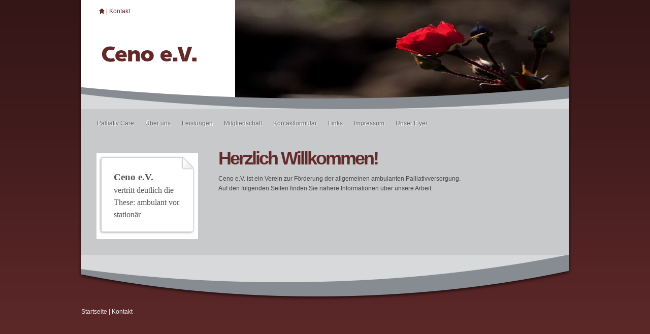

--- FILE ---
content_type: text/html; charset=UTF-8
request_url: http://palliativ-care-team.com/
body_size: 5485
content:
<!DOCTYPE html PUBLIC "-//W3C//DTD XHTML 1.0 Transitional//EN" "http://www.w3.org/TR/xhtml1/DTD/xhtml1-transitional.dtd">

<html xmlns="http://www.w3.org/1999/xhtml" xml:lang="de" lang="de">
<head>
<title>Ceno e.V. Verein zur F&ouml;rderung allgemeiner ambulanter Palliativversorgung</title>
<meta http-equiv="X-UA-Compatible" content="IE=EmulateIE7" />
<meta http-equiv="content-language" content="de" />
<meta http-equiv="content-type" content="text/html; charset=ISO-8859-1" />
<meta http-equiv="expires" content="0" />
<meta name="author" content="" />
<meta name="description" content="" />
<meta name="keywords" lang="de" content="Palliativ Care Team Nuernberg, Nuernberg,Palliative Care, palliative Versorgung, Sterbebegleitung, SAPV, AAPV" />
<meta name="generator" content="web to date 8.0" />
<link rel="stylesheet" type="text/css" href="./assets/sf.css" />
<link rel="stylesheet" type="text/css" href="./assets/sd.css" />
<link rel="stylesheet" type="text/css" href="./assets/smn.css" />
<link rel="stylesheet" type="text/css" href="./assets/sc.css" />
<link rel="stylesheet" type="text/css" href="./assets/ssb.css" />
<link rel="stylesheet" type="text/css" href="./assets/scal.css" />
<!--[if IE 6]><link rel="stylesheet" type="text/css" href="./assets/sie6.css" /><![endif]-->
<link rel="shortcut icon" href="http://palliativ-care-team.com/images/favicon.ico" />
<script type="text/javascript" src="./assets/jq.js"></script>
<script type="text/javascript" src="./assets/jqdrpmn.js"></script>

<script type="text/javascript">
	/* <![CDATA[ */
	
	jQuery.extend( jQuery.easing,
	{
		easeKissimmee: function (x, t, b, c, d) {
		return c*((t=t/d-1)*t*t + 1) + b;
		}
	});


	$(document).ready(function() {
				
				$('#eyecatcher').css({'opacity':0,'right':'-20px'});
		$('#logo h1').css({'left':'20px'});
		$('#logo p').css({'left':'10px'});
				
		$("#menu").dropMenu();
	
		var mouseOverSearch=false;
		var caretInSearch=false;
	
		function setSearch() {
			if (mouseOverSearch | caretInSearch) {
				$('#searchform').addClass('hover');
			} else {
				$('#searchform').removeClass('hover');
			}
		}
	
		$('#searchform').mouseover(function() {
			mouseOverSearch=true;
			setSearch();
		}).mouseout(function() {
			mouseOverSearch=false;
			setSearch();
		})
	
		$('#searchcriteria').focus(function() {
			if (this.value==this.defaultValue) {
				this.value='';
			}
			caretInSearch=true;
			setSearch();
		}).blur(function() {
			if (this.value=='') {
				this.value=this.defaultValue;
			}		
			caretInSearch=false;
			setSearch();		
			hideAjaxPreview();
		})	
	})
	
		$(window).load(function() {
		$('#eyecatcher').animate({'right':0, 'opacity':1}, {'duration':2000, 'easing':'easeKissimmee'});
		$('#logo h1').animate({'left':40}, {'duration':2000, 'easing':'easeKissimmee'});
		$('#logo p').animate({'left':40}, {'duration':2000, 'easing':'easeKissimmee'});
	});
		
	/* ]]> */
</script>

</head>
<body>

	<div id="maincontainer">
		<div id="logo">
		
								<img src="./images/5_eyecatcher.jpg" width="657" height="215" id="eyecatcher" alt="" border="0"/>				
			
			<h1><span>Ceno e.V.</span></h1>
			<p></p>
			<div id="common">
				<a href="./index.php" class="home"><span>Startseite</span></a>
				
								| <a href="./kontakt.php">Kontakt</a>
					

							</div>
			<div id="top"></div>
		</div>


<div id="menu">
	
<ul>

  <li><a href="./palliativ-care/index.php">Palliativ Care</a>
    </li>
  <li><a href="./ueber-uns/index.html">&Uuml;ber uns</a>
    </li>
  <li><a href="./leistungen/index.php">Leistungen</a>
    </li>
  <li><a href="./mitgliedschaft/index.php">Mitgliedschaft</a>
    </li>
  <li><a href="./kontakt/index.php">Kontaktformular</a>
    </li>
  <li><a href="./links/index.php">Links</a>
    </li>
  <li><a href="./impressum/index.php">Impressum</a>
    </li>
  <li><a href="./unser-flyer/index.php">Unser Flyer</a>
    </li>
</ul>
		
</div>

	<div id="mainbox">
		<div id="content">
				<h1>Herzlich Willkommen!</h1>
<div class="paragraph">
<p style="" >Ceno e.V. ist ein Verein zur F&ouml;rderung der allgemeinen ambulanten Palliativversorgung.<br/>Auf den folgenden Seiten finden Sie n&auml;here Informationen &uuml;ber unsere Arbeit.</p>
</div>
		</div>
		<div id="sidebar">

						
			<div class="paragraph">
				<!-- W2DPluginEyecatcher -->
<div style="margin:10px 0; width: 200px;background: url(./images/w2dplgneyemd200file.gif) repeat-y;">
<div style="width: 200px; height: 34px; background: url(./images/w2dplgneyetp200file.gif) no-repeat;"></div>
<div style="padding: 0px 34px 0px 34px; text-align:left; font-family: 'Tahoma';">
<div style="color: #555555;font-size:14pt; line-height:21pt; font-weight:bold;">Ceno e.V.</div>
<div style="color: #555555;font-size:12pt; line-height:18pt; ">vertritt deutlich die These: ambulant vor station&auml;r</div>
</div>
<div style="background: url(./images/w2dplgneyebt200file.gif) no-repeat; width: 200px; height: 36px;"></div>
</div>
			</div>
				
					
		</div>
		<div class="clearer"></div>
		</div>
	</div>
	
	<div id="bottom"></div>
	
	<div id="footercontainer">
		<div id="footerlinks">
			<a href="./index.php" class="home">Startseite</a>
						| <a href="./kontakt.php">Kontakt</a>
								</div>
		<div id="footer">
					</div>
		<div class="clearer"></div>
	</div>


</body>
</html>


--- FILE ---
content_type: text/css
request_url: http://palliativ-care-team.com/assets/sd.css
body_size: 4574
content:
body {
	padding: 0;
	margin: 0;
			background: #632A2B url(./../images/pbackgrnd.gif) repeat-x;
				color: #444444;
}

input {
	font: 12px "Tahoma";	
}

#maincontainer {
	width: 960px;
		margin: 0 auto;
		background: url(./../assets/pshadow.png) repeat-y;
	padding: 0 10px;
}

#logo {
	width: 960px;
	height: 215px;
	position: relative;
	background: #ffffff;
	overflow: hidden;
}

#logo img {
	border: 0;
}

#logo h1 {
	width: 510px;
	height: 75px;
	background: url(./../images/ptitle.gif) no-repeat;
	position: absolute;
	left: 40px;
	top: 52px;
}

#logo p {
	width: 510px;
	height: 75px;
	position: absolute;
	left: 40px;
	top: 120px;	
	font-weight: bold;
	color: #888888;
	padding: 1px;
}

#top {
	width: 960px;
	height: 45px;
	position: absolute;
	left: 0;
	top: 170px;
	background: url(./../assets/pbow.png) no-repeat -10px 0;
}

#eyecatcher {
	position: absolute;
	right: 0;
	top: 0;
}

#logo h1 span {
	display: none;
}

#common {
	position: absolute;
	top: 15px;
	left: 35px;
	width: 715px;
	height: 20px;
	color: #632A2B;
	line-height: 14px;
}

#common a {
	color: #632A2B;
	text-decoration: none;	
}

#common a.home {
	width: 14px;
	height: 14px;
	background: url(./../images/phome.gif) no-repeat 0 -14px;
	display: block;
	float: left;
}

#common a.home:hover {
	background-position: 0 0;
}


#common a.home span {
	display: none;
}

#common a:hover {
	color: #444444;
}

#nav {
	width: 900px;
	padding: 20px 40px 10px 40px;
	text-align: center;
}

#nav a {
	color: #444444;
	font-weight: normal;
	text-transform: uppercase;
	text-decoration: none;
	padding: 0 10px;
	letter-spacing: 1px;
}

#nav a:hover {
	color: #000000;
}


#content {
	width: 660px;
		padding: 20px 30px 10px 0;
	float: right;
	}

#sidebar {
	width: 200px;
		padding: 20px 0 10px 30px;
	float: left;
	}

#bottom {
	clear: both;
	width: 980px;
	height: 95px;
	background: url(./../assets/pbow.png) no-repeat 0 -60px;
		margin: 0 auto;
	}

.clearer {
	clear: both;
	height: 1px;
	line-height: 1px;
}

#mainbox {
	background-color: #C8C9CB;
}

#searchform {
	position: absolute;
	width: 168px;
	height: 32px;
	right: 30px;
	top: 12px;
	background-color: #C8C9CB;
	border: 1px solid #C8C9CB;
}

#searchform.hover {
	background-color: #ffffff;
	border: 1px solid #632A2B;	
}

#searchform #searchcriteria {
	position: absolute;
	width: 130px;
	height: 18px;
	line-height: 18px;
	color: #666666;
	border: 0;
	top: 6px;
	left: 7px;
	background-color: #C8C9CB;
	outline: 0;
	text-shadow: 1px 1px 1px #ffffff;
}

#searchform.hover #searchcriteria {
	background-color: #ffffff;
	color: #444444;
}

#searchsubmit {
	width: 20px;
	height: 20px;
	position: absolute;
	right: 5px;
	top: 6px;
	background: url(./../assets/psearchsubmit.png) no-repeat;
	border: 0;
	cursor: pointer;
}

#searchajax {
	position: absolute;
	width: 168px;
	height: 132px;
	top: 50px;
	right: 30px;
	overflow: hidden;
	display: none;
	background-color: #ffffff;
	border: 1px solid #632A2B;	
	z-index: 20;
}

#searchajax a {
	display: block;
	padding: 4px 10px;
	width: 220px;
	height: 14px;
	line-height: 14px;
	text-decoration: none;
	color: #444444;
}

#searchajax a:hover {
	background-color: #f5f5f5 ;	
	color: #000000;
}

#searchajax a.activelink {
	background-color: #f5f5f5 ;	
}


#menu {
	width: 920px;
	height: 36px;
	padding: 10px 20px;
	background: #C8C9CB;
	position: relative;
}

#footercontainer {
	width: 960px;
		margin: 0 auto;
		color: #eeeeee;
	padding: 10px 0 20px 0;
}

#footerlinks a {
	color: #eeeeee;
	text-decoration: none;
}

#footerlinks a:hover {
	color: #ffffff;
}


#footerlinks {
	width: 660px;
	float: left;
}

#footer {
	width: 200px;
	float: right;
	text-align: right;	
}

#tsform {
	padding: 20px 0;
	margin: 0;
}

#tslogo {
	display: block;
	width: 50px;
	height: 50px;
	border: none;
	float: left;
}

#tslink {
	display: block;
	float: right;
	width: 130px;
	margin: 0;
	padding: 0 0 0 0;
	font-size: 12px;
	line-height: 13px;
	text-decoration: none;
	color: #444444 !important;
	font-weight: normal !important;
}

#breadcrumbs {
	border-bottom: 1px solid #632A2B;
	margin-top: 10px;
	margin-bottom: 10px;
	padding-bottom: 4px;
	font-size: 90%;
}

#breadcrumbs a {
	color: #444444 !important;
	font-weight: normal !important;
}

#breadcrumbs a:hover {
	color: #000000 !important;
}


--- FILE ---
content_type: text/css
request_url: http://palliativ-care-team.com/assets/smn.css
body_size: 1359
content:
#menu li li a.more {
	background-image: url(../images/pmoreleft.gif);
	background-repeat: no-repeat;
	background-position: right center;
	padding-right: 10px;
}

#menu ul {
	height: 36px;
	width: 720px;
	margin: 0;
	padding: 0;
	list-style: none;
}

#menu li {
	float: left;
	position: relative;
	padding: 1px;
	z-index: 100;	
}

#menu li.hover {
	background-color: #ffffff;
	border: 1px solid #632A2B;
	padding: 0;
}

#menu li li {
	border: 0 !important;
	padding: 0;
}

#menu li a {
	padding: 8px 10px;
	display: block;
	text-decoration: none;
	color: #666666;
	outline: none;
	line-height: 18px;
	text-shadow: 1px 1px 1px #ffffff;
}

#menu li li a {
	width: 180px;
}

#menu li.right li a.more {
	background-image: url(../images/pmoreright.gif);
}

#menu li a:hover {
	background-color: #f5f5f5 ;	
}

#menu li ul {
	position: absolute;
	top: -9999px;
	left: -1px;
	width: 200px;
	height: auto;
	background-color: #ffffff;
	border: 1px solid #632A2B;
}

#menu li li ul {
	border: 1px solid #632A2B;
}

#menu li li {
	width: 200px;
}

#menu li.sel {
	visibility:	inherit;
}

#menu li.hover ul {
	top: 34px;
}

#menu li li ul,
#menu li.hover li ul {
	top: -9999px;
	left: 200px;
}

#menu li.hover li.hover ul {
	top: -1px;
}

#menu li.right li ul {
	left: -202px;
}
